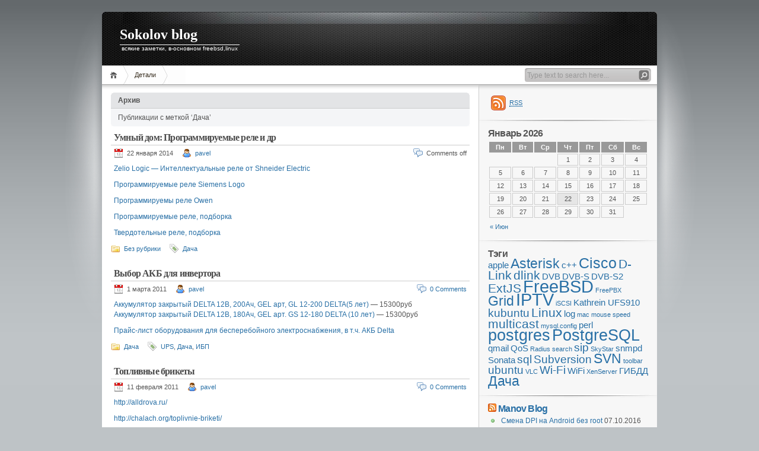

--- FILE ---
content_type: text/html; charset=UTF-8
request_url: http://blog.sokolov.me/tag/%D0%B4%D0%B0%D1%87%D0%B0/
body_size: 8524
content:
<!DOCTYPE html PUBLIC "-//W3C//DTD XHTML 1.1//EN" "http://www.w3.org/TR/xhtml11/DTD/xhtml11.dtd">

<html xmlns="http://www.w3.org/1999/xhtml">
<head profile="http://gmpg.org/xfn/11">
	<meta http-equiv="Content-Type" content="text/html; charset=UTF-8" />
	<meta http-equiv="X-UA-Compatible" content="IE=EmulateIE7" />

	<title>Sokolov blog &raquo; Дача</title>
	<link rel="alternate" type="application/rss+xml" title="RSS 2.0 - все сообщения" href="http://blog.sokolov.me/feed/" />
	<link rel="alternate" type="application/rss+xml" title="RSS 2.0 - все комментарии" href="http://blog.sokolov.me/comments/feed/" />
	<link rel="pingback" href="http://blog.sokolov.me/xmlrpc.php" />

	<!-- style START -->
	<!-- default style -->
	<style type="text/css" media="screen">@import url( http://blog.sokolov.me/wp-content/themes/inove/style.css );</style>
	<!-- for translations -->
		<!--[if IE]>
		<link rel="stylesheet" href="http://blog.sokolov.me/wp-content/themes/inove/ie.css" type="text/css" media="screen" />
	<![endif]-->
	<!-- style END -->

	<!-- script START -->
	<script type="text/javascript" src="http://blog.sokolov.me/wp-content/themes/inove/js/base.js"></script>
	<script type="text/javascript" src="http://blog.sokolov.me/wp-content/themes/inove/js/menu.js"></script>
	<!-- script END -->

	<link rel='dns-prefetch' href='//s.w.org' />
<link rel="alternate" type="application/rss+xml" title="Sokolov blog &raquo; Лента метки Дача" href="http://blog.sokolov.me/tag/%d0%b4%d0%b0%d1%87%d0%b0/feed/" />
		<script type="text/javascript">
			window._wpemojiSettings = {"baseUrl":"https:\/\/s.w.org\/images\/core\/emoji\/11.2.0\/72x72\/","ext":".png","svgUrl":"https:\/\/s.w.org\/images\/core\/emoji\/11.2.0\/svg\/","svgExt":".svg","source":{"concatemoji":"http:\/\/blog.sokolov.me\/wp-includes\/js\/wp-emoji-release.min.js?ver=5.1.16"}};
			!function(e,a,t){var n,r,o,i=a.createElement("canvas"),p=i.getContext&&i.getContext("2d");function s(e,t){var a=String.fromCharCode;p.clearRect(0,0,i.width,i.height),p.fillText(a.apply(this,e),0,0);e=i.toDataURL();return p.clearRect(0,0,i.width,i.height),p.fillText(a.apply(this,t),0,0),e===i.toDataURL()}function c(e){var t=a.createElement("script");t.src=e,t.defer=t.type="text/javascript",a.getElementsByTagName("head")[0].appendChild(t)}for(o=Array("flag","emoji"),t.supports={everything:!0,everythingExceptFlag:!0},r=0;r<o.length;r++)t.supports[o[r]]=function(e){if(!p||!p.fillText)return!1;switch(p.textBaseline="top",p.font="600 32px Arial",e){case"flag":return s([55356,56826,55356,56819],[55356,56826,8203,55356,56819])?!1:!s([55356,57332,56128,56423,56128,56418,56128,56421,56128,56430,56128,56423,56128,56447],[55356,57332,8203,56128,56423,8203,56128,56418,8203,56128,56421,8203,56128,56430,8203,56128,56423,8203,56128,56447]);case"emoji":return!s([55358,56760,9792,65039],[55358,56760,8203,9792,65039])}return!1}(o[r]),t.supports.everything=t.supports.everything&&t.supports[o[r]],"flag"!==o[r]&&(t.supports.everythingExceptFlag=t.supports.everythingExceptFlag&&t.supports[o[r]]);t.supports.everythingExceptFlag=t.supports.everythingExceptFlag&&!t.supports.flag,t.DOMReady=!1,t.readyCallback=function(){t.DOMReady=!0},t.supports.everything||(n=function(){t.readyCallback()},a.addEventListener?(a.addEventListener("DOMContentLoaded",n,!1),e.addEventListener("load",n,!1)):(e.attachEvent("onload",n),a.attachEvent("onreadystatechange",function(){"complete"===a.readyState&&t.readyCallback()})),(n=t.source||{}).concatemoji?c(n.concatemoji):n.wpemoji&&n.twemoji&&(c(n.twemoji),c(n.wpemoji)))}(window,document,window._wpemojiSettings);
		</script>
		<style type="text/css">
img.wp-smiley,
img.emoji {
	display: inline !important;
	border: none !important;
	box-shadow: none !important;
	height: 1em !important;
	width: 1em !important;
	margin: 0 .07em !important;
	vertical-align: -0.1em !important;
	background: none !important;
	padding: 0 !important;
}
</style>
	<link rel='stylesheet' id='wp-block-library-css'  href='http://blog.sokolov.me/wp-includes/css/dist/block-library/style.min.css?ver=5.1.16' type='text/css' media='all' />
<script type='text/javascript' src='http://blog.sokolov.me/wp-includes/js/jquery/jquery.js?ver=1.12.4'></script>
<script type='text/javascript' src='http://blog.sokolov.me/wp-includes/js/jquery/jquery-migrate.min.js?ver=1.4.1'></script>
<link rel='https://api.w.org/' href='http://blog.sokolov.me/wp-json/' />
<link rel="EditURI" type="application/rsd+xml" title="RSD" href="http://blog.sokolov.me/xmlrpc.php?rsd" />
<link rel="wlwmanifest" type="application/wlwmanifest+xml" href="http://blog.sokolov.me/wp-includes/wlwmanifest.xml" /> 
<meta name="generator" content="WordPress 5.1.16" />

<link rel="stylesheet" href="http://blog.sokolov.me/wp-content/plugins/wp-synhighlight/themes/default/wp-synhighlighter.css" type="text/css" media="screen" />

<script type="text/javascript" src="http://blog.sokolov.me/wp-content/plugins/wp-synhighlight/themes/default/wp-synhighlighter.js"></script>
</head>


<body>
<!-- wrap START -->
<div id="wrap">

<!-- container START -->
<div id="container"  >

<!-- header START -->
<div id="header">

	<!-- banner START -->
		<!-- banner END -->

	<div id="caption">
		<h1 id="title"><a href="http://blog.sokolov.me/">Sokolov blog</a></h1>
		<div id="tagline">всякие заметки, в-основном freebsd,linux</div>
	</div>

	<div class="fixed"></div>
</div>
<!-- header END -->

<!-- navigation START -->
<div id="navigation">
	<!-- menus START -->
	<ul id="menus">
		<li class="page_item"><a class="home" title="Главная" href="http://blog.sokolov.me/">Главная</a></li>
		<li class="page_item page-item-2"><a href="http://blog.sokolov.me/about/">Детали</a></li>
		<li><a class="lastmenu" href="javascript:void(0);"></a></li>
	</ul>
	<!-- menus END -->

	<!-- searchbox START -->
	<div id="searchbox">
					<form action="http://blog.sokolov.me" method="get">
				<div class="content">
					<input type="text" class="textfield" name="s" size="24" value="" />
					<input type="submit" class="button" value="" />
				</div>
			</form>
			</div>
<script type="text/javascript">
//<![CDATA[
	var searchbox = MGJS.$("searchbox");
	var searchtxt = MGJS.getElementsByClassName("textfield", "input", searchbox)[0];
	var searchbtn = MGJS.getElementsByClassName("button", "input", searchbox)[0];
	var tiptext = "Type text to search here...";
	if(searchtxt.value == "" || searchtxt.value == tiptext) {
		searchtxt.className += " searchtip";
		searchtxt.value = tiptext;
	}
	searchtxt.onfocus = function(e) {
		if(searchtxt.value == tiptext) {
			searchtxt.value = "";
			searchtxt.className = searchtxt.className.replace(" searchtip", "");
		}
	}
	searchtxt.onblur = function(e) {
		if(searchtxt.value == "") {
			searchtxt.className += " searchtip";
			searchtxt.value = tiptext;
		}
	}
	searchbtn.onclick = function(e) {
		if(searchtxt.value == "" || searchtxt.value == tiptext) {
			return false;
		}
	}
//]]>
</script>
	<!-- searchbox END -->

	<div class="fixed"></div>
</div>
<!-- navigation END -->

<!-- content START -->
<div id="content">

	<!-- main START -->
	<div id="main">

	<div class="boxcaption"><h3>Архив</h3></div>
	<div class="box">
		Публикации с меткой &#8216;Дача&#8217;	</div>

	<div class="post" id="post-1335">
		<h2><a class="title" href="http://blog.sokolov.me/2014/01/22/smarthome/" rel="bookmark">Умный дом: Программируемые реле и др</a></h2>
		<div class="info">
			<span class="date">22 января 2014</span>
			<span class="author"><a href="http://blog.sokolov.me/author/pavel/" title="Записи pavel" rel="author">pavel</a></span>						<span class="comments"><span>Comments off</span></span>
			<div class="fixed"></div>
		</div>
		<div class="content">
			<p><a href="http://www.schneider-electric.com/products/ru/ru/2800-rele-izmerenia-i-upravlenia-interfejsnye-rele/2810-rele/531-zelio-logic/">Zelio Logic &#8212; Интеллектуальные реле от Shneider Electric</a></p>
<p><a href="http://www.siemens-pro.ru/logo.htm">Программируемые реле Siemens Logo</a></p>
<p><a href="http://www.owen.ru/catalog#20913826">Программируемы реле Owen</a></p>
<p><a href="http://www.e-automation.ru/plr">Программируемые реле, подборка</a></p>
<p><a href="http://www.e-automation.ru/rele">Твердотельные реле, подборка</a></p>
			<div class="fixed"></div>
		</div>
		<div class="under">
			<span class="categories">Categories: </span><span><a href="http://blog.sokolov.me/category/all/" rel="category tag">Без рубрики</a></span>			<span class="tags">Tags: </span><span><a href="http://blog.sokolov.me/tag/%d0%b4%d0%b0%d1%87%d0%b0/" rel="tag">Дача</a></span>		</div>
	</div>
	<div class="post" id="post-861">
		<h2><a class="title" href="http://blog.sokolov.me/2011/03/01/batteries/" rel="bookmark">Выбор АКБ для инвертора</a></h2>
		<div class="info">
			<span class="date">1 марта 2011</span>
			<span class="author"><a href="http://blog.sokolov.me/author/pavel/" title="Записи pavel" rel="author">pavel</a></span>						<span class="comments"><a href="http://blog.sokolov.me/2011/03/01/batteries/#respond"><span class="dsq-postid" data-dsqidentifier="861 http://blog.sokolov.me/?p=861">Нет комментариев</span></a></span>
			<div class="fixed"></div>
		</div>
		<div class="content">
			<p><a href="http://www.energoportal.ru/catalog/akkumulyator-zakrytyj-delta-12v-200ach-gel-art-gl-12-200-delta-492082.html">Аккумулятор закрытый DELTA 12В, 200Ач, GEL арт, GL 12-200 DELTA(5 лет)</a> &#8212; 15300руб<br />
<a href="http://www.energoportal.ru/catalog/akkumulyator-zakrytyj-delta-12v-180ach-gel-art-gs-12-180-delta-492083.html">Аккумулятор закрытый DELTA 12В, 180Ач, GEL арт. GS 12-180 DELTA (10 лет)</a> &#8212; 15300руб</p>
<p><a href="http://invertory.ru/pricelist/">Прайс-лист оборудования для бесперебойного электроснабжения, в т.ч. АКБ Delta</a></p>
			<div class="fixed"></div>
		</div>
		<div class="under">
			<span class="categories">Categories: </span><span><a href="http://blog.sokolov.me/category/%d0%b4%d0%b0%d1%87%d0%b0/" rel="category tag">Дача</a></span>			<span class="tags">Tags: </span><span><a href="http://blog.sokolov.me/tag/ups/" rel="tag">UPS</a>, <a href="http://blog.sokolov.me/tag/%d0%b4%d0%b0%d1%87%d0%b0/" rel="tag">Дача</a>, <a href="http://blog.sokolov.me/tag/%d0%b8%d0%b1%d0%bf/" rel="tag">ИБП</a></span>		</div>
	</div>
	<div class="post" id="post-853">
		<h2><a class="title" href="http://blog.sokolov.me/2011/02/11/%d1%82%d0%be%d0%bf%d0%bb%d0%b8%d0%b2%d0%bd%d1%8b%d0%b5-%d0%b1%d1%80%d0%b8%d0%ba%d0%b5%d1%82%d1%8b/" rel="bookmark">Топливные брикеты</a></h2>
		<div class="info">
			<span class="date">11 февраля 2011</span>
			<span class="author"><a href="http://blog.sokolov.me/author/pavel/" title="Записи pavel" rel="author">pavel</a></span>						<span class="comments"><a href="http://blog.sokolov.me/2011/02/11/%d1%82%d0%be%d0%bf%d0%bb%d0%b8%d0%b2%d0%bd%d1%8b%d0%b5-%d0%b1%d1%80%d0%b8%d0%ba%d0%b5%d1%82%d1%8b/#respond"><span class="dsq-postid" data-dsqidentifier="853 http://blog.sokolov.me/?p=853">Нет комментариев</span></a></span>
			<div class="fixed"></div>
		</div>
		<div class="content">
			<p><a href="http://alldrova.ru/">http://alldrova.ru/</a></p>
<p><a href="http://chalach.org/toplivnie-briketi/">http://chalach.org/toplivnie-briketi/</a></p>
<p><a href="http://www.isist.ru/files/ttk/brekety.html">http://www.isist.ru/files/ttk/brekety.html</a></p>
			<div class="fixed"></div>
		</div>
		<div class="under">
			<span class="categories">Categories: </span><span><a href="http://blog.sokolov.me/category/all/" rel="category tag">Без рубрики</a></span>			<span class="tags">Tags: </span><span><a href="http://blog.sokolov.me/tag/%d0%b4%d0%b0%d1%87%d0%b0/" rel="tag">Дача</a>, <a href="http://blog.sokolov.me/tag/%d0%b4%d1%80%d0%be%d0%b2%d0%b0/" rel="tag">Дрова</a>, <a href="http://blog.sokolov.me/tag/%d1%82%d0%be%d0%bf%d0%bb%d0%b8%d0%b2%d0%be/" rel="tag">Топливо</a></span>		</div>
	</div>
	<div class="post" id="post-786">
		<h2><a class="title" href="http://blog.sokolov.me/2011/01/14/%d1%81%d0%be%d0%b5%d0%b4%d0%b8%d0%bd%d0%b5%d0%bd%d0%b8%d0%b5-%d1%82%d1%8d%d0%bd%d0%be%d0%b2/" rel="bookmark">Соединение ТЭНов</a></h2>
		<div class="info">
			<span class="date">14 января 2011</span>
			<span class="author"><a href="http://blog.sokolov.me/author/pavel/" title="Записи pavel" rel="author">pavel</a></span>						<span class="comments"><a href="http://blog.sokolov.me/2011/01/14/%d1%81%d0%be%d0%b5%d0%b4%d0%b8%d0%bd%d0%b5%d0%bd%d0%b8%d0%b5-%d1%82%d1%8d%d0%bd%d0%be%d0%b2/#respond"><span class="dsq-postid" data-dsqidentifier="786 http://blog.sokolov.me/?p=786">Нет комментариев</span></a></span>
			<div class="fixed"></div>
		</div>
		<div class="content">
			<p><a href="http://www.chevy-niva.ru/viewtopic.php?p=3683377">Дискуссия на эту тему</a></p>
<p><a href="http://www.ten.ru/inf_connect3.shtml">Все про соедниение ТЭНов (звезда,треугольник)</a></p>
<p><a href="http://model.exponenta.ru/electro/0042.htm">Теория цепей трехфазного тока</a></p>
			<div class="fixed"></div>
		</div>
		<div class="under">
			<span class="categories">Categories: </span><span><a href="http://blog.sokolov.me/category/all/" rel="category tag">Без рубрики</a></span>			<span class="tags">Tags: </span><span><a href="http://blog.sokolov.me/tag/%d0%b4%d0%b0%d1%87%d0%b0/" rel="tag">Дача</a>, <a href="http://blog.sokolov.me/tag/%d0%ba%d0%be%d1%82%d0%b5%d0%bb/" rel="tag">Котел</a>, <a href="http://blog.sokolov.me/tag/%d1%82%d1%8d%d0%bd/" rel="tag">ТЭН</a></span>		</div>
	</div>
	<div class="post" id="post-777">
		<h2><a class="title" href="http://blog.sokolov.me/2011/01/10/sdmo-dx-6000-schema/" rel="bookmark">SDMO DX-6000: схема замка зажигания</a></h2>
		<div class="info">
			<span class="date">10 января 2011</span>
			<span class="author"><a href="http://blog.sokolov.me/author/pavel/" title="Записи pavel" rel="author">pavel</a></span>						<span class="comments"><a href="http://blog.sokolov.me/2011/01/10/sdmo-dx-6000-schema/#respond"><span class="dsq-postid" data-dsqidentifier="777 http://blog.sokolov.me/?p=777">Нет комментариев</span></a></span>
			<div class="fixed"></div>
		</div>
		<div class="content">
			<p><strong>В связи с подключением к генератору системы авто-запуска пришлось составить электрическую схему системы запуска генератора.</strong></p>
<p><a href="http://blog.sokolov.me/wp-content/uploads/2011/01/SDMO.png"><img src="http://blog.sokolov.me/wp-content/uploads/2011/01/SDMO-300x229.png" alt="" title="SDMO" width="300" height="229" class="alignnone size-medium wp-image-778" srcset="http://blog.sokolov.me/wp-content/uploads/2011/01/SDMO-300x229.png 300w, http://blog.sokolov.me/wp-content/uploads/2011/01/SDMO-1024x781.png 1024w" sizes="(max-width: 300px) 100vw, 300px" /></a></p>
			<div class="fixed"></div>
		</div>
		<div class="under">
			<span class="categories">Categories: </span><span><a href="http://blog.sokolov.me/category/all/" rel="category tag">Без рубрики</a></span>			<span class="tags">Tags: </span><span><a href="http://blog.sokolov.me/tag/sdmo6000/" rel="tag">SDMO6000</a>, <a href="http://blog.sokolov.me/tag/%d0%b4%d0%b0%d1%87%d0%b0/" rel="tag">Дача</a></span>		</div>
	</div>

<div id="pagenavi">
			<span class="newer"></span>
		<span class="older"></span>
		<div class="fixed"></div>
</div>

	</div>
	<!-- main END -->

	
<!-- sidebar START -->
<div id="sidebar">

<!-- sidebar north START -->
<div id="northsidebar" class="sidebar">

	<!-- feeds -->
	<div class="widget widget_feeds">
		<div class="content">
			<div id="subscribe">
				<a rel="external nofollow" id="feedrss" title="Подписаться на этот блог..." href="http://blog.sokolov.me/feed/"><abbr title="Really Simple Syndication">RSS</abbr></a>
							</div>
						<div class="fixed"></div>
		</div>
	</div>

	<!-- showcase -->
	
<div id="calendar-3" class="widget widget_calendar"><h3>Календарь</h3><div id="calendar_wrap" class="calendar_wrap"><table id="wp-calendar">
	<caption>Январь 2026</caption>
	<thead>
	<tr>
		<th scope="col" title="Понедельник">Пн</th>
		<th scope="col" title="Вторник">Вт</th>
		<th scope="col" title="Среда">Ср</th>
		<th scope="col" title="Четверг">Чт</th>
		<th scope="col" title="Пятница">Пт</th>
		<th scope="col" title="Суббота">Сб</th>
		<th scope="col" title="Воскресенье">Вс</th>
	</tr>
	</thead>

	<tfoot>
	<tr>
		<td colspan="3" id="prev"><a href="http://blog.sokolov.me/2017/06/">&laquo; Июн</a></td>
		<td class="pad">&nbsp;</td>
		<td colspan="3" id="next" class="pad">&nbsp;</td>
	</tr>
	</tfoot>

	<tbody>
	<tr>
		<td colspan="3" class="pad">&nbsp;</td><td>1</td><td>2</td><td>3</td><td>4</td>
	</tr>
	<tr>
		<td>5</td><td>6</td><td>7</td><td>8</td><td>9</td><td>10</td><td>11</td>
	</tr>
	<tr>
		<td>12</td><td>13</td><td>14</td><td>15</td><td>16</td><td>17</td><td>18</td>
	</tr>
	<tr>
		<td>19</td><td>20</td><td>21</td><td id="today">22</td><td>23</td><td>24</td><td>25</td>
	</tr>
	<tr>
		<td>26</td><td>27</td><td>28</td><td>29</td><td>30</td><td>31</td>
		<td class="pad" colspan="1">&nbsp;</td>
	</tr>
	</tbody>
	</table></div></div><div id="tag_cloud-3" class="widget widget_tag_cloud"><h3>Тэги</h3><div class="tagcloud"><a href="http://blog.sokolov.me/tag/apple/" class="tag-cloud-link tag-link-26 tag-link-position-1" style="font-size: 11.6pt;" aria-label="apple (2 элемента)">apple</a>
<a href="http://blog.sokolov.me/tag/asterisk/" class="tag-cloud-link tag-link-194 tag-link-position-2" style="font-size: 17.6pt;" aria-label="Asterisk (5 элементов)">Asterisk</a>
<a href="http://blog.sokolov.me/tag/c/" class="tag-cloud-link tag-link-175 tag-link-position-3" style="font-size: 11.6pt;" aria-label="c++ (2 элемента)">c++</a>
<a href="http://blog.sokolov.me/tag/cisco/" class="tag-cloud-link tag-link-195 tag-link-position-4" style="font-size: 19pt;" aria-label="Cisco (6 элементов)">Cisco</a>
<a href="http://blog.sokolov.me/tag/d-link/" class="tag-cloud-link tag-link-29 tag-link-position-5" style="font-size: 16pt;" aria-label="D-Link (4 элемента)">D-Link</a>
<a href="http://blog.sokolov.me/tag/dlink/" class="tag-cloud-link tag-link-71 tag-link-position-6" style="font-size: 16pt;" aria-label="dlink (4 элемента)">dlink</a>
<a href="http://blog.sokolov.me/tag/dvb/" class="tag-cloud-link tag-link-98 tag-link-position-7" style="font-size: 11.6pt;" aria-label="DVB (2 элемента)">DVB</a>
<a href="http://blog.sokolov.me/tag/dvb-s/" class="tag-cloud-link tag-link-80 tag-link-position-8" style="font-size: 11.6pt;" aria-label="DVB-S (2 элемента)">DVB-S</a>
<a href="http://blog.sokolov.me/tag/dvb-s2/" class="tag-cloud-link tag-link-55 tag-link-position-9" style="font-size: 11.6pt;" aria-label="DVB-S2 (2 элемента)">DVB-S2</a>
<a href="http://blog.sokolov.me/tag/extjs/" class="tag-cloud-link tag-link-191 tag-link-position-10" style="font-size: 16pt;" aria-label="ExtJS (4 элемента)">ExtJS</a>
<a href="http://blog.sokolov.me/tag/freebsd/" class="tag-cloud-link tag-link-192 tag-link-position-11" style="font-size: 22pt;" aria-label="FreeBSD (9 элементов)">FreeBSD</a>
<a href="http://blog.sokolov.me/tag/freepbx/" class="tag-cloud-link tag-link-41 tag-link-position-12" style="font-size: 8pt;" aria-label="FreePBX (1 элемент)">FreePBX</a>
<a href="http://blog.sokolov.me/tag/grid/" class="tag-cloud-link tag-link-4 tag-link-position-13" style="font-size: 17.6pt;" aria-label="Grid (5 элементов)">Grid</a>
<a href="http://blog.sokolov.me/tag/iptv/" class="tag-cloud-link tag-link-193 tag-link-position-14" style="font-size: 22pt;" aria-label="IPTV (9 элементов)">IPTV</a>
<a href="http://blog.sokolov.me/tag/iscsi/" class="tag-cloud-link tag-link-39 tag-link-position-15" style="font-size: 8pt;" aria-label="iSCSI (1 элемент)">iSCSI</a>
<a href="http://blog.sokolov.me/tag/kathrein-ufs910/" class="tag-cloud-link tag-link-88 tag-link-position-16" style="font-size: 11.6pt;" aria-label="Kathrein UFS910 (2 элемента)">Kathrein UFS910</a>
<a href="http://blog.sokolov.me/tag/kubuntu/" class="tag-cloud-link tag-link-168 tag-link-position-17" style="font-size: 14pt;" aria-label="kubuntu (3 элемента)">kubuntu</a>
<a href="http://blog.sokolov.me/tag/linux/" class="tag-cloud-link tag-link-198 tag-link-position-18" style="font-size: 16pt;" aria-label="Linux (4 элемента)">Linux</a>
<a href="http://blog.sokolov.me/tag/log/" class="tag-cloud-link tag-link-143 tag-link-position-19" style="font-size: 11.6pt;" aria-label="log (2 элемента)">log</a>
<a href="http://blog.sokolov.me/tag/mac/" class="tag-cloud-link tag-link-25 tag-link-position-20" style="font-size: 8pt;" aria-label="mac (1 элемент)">mac</a>
<a href="http://blog.sokolov.me/tag/mouse-speed/" class="tag-cloud-link tag-link-27 tag-link-position-21" style="font-size: 8pt;" aria-label="mouse speed (1 элемент)">mouse speed</a>
<a href="http://blog.sokolov.me/tag/multicast/" class="tag-cloud-link tag-link-68 tag-link-position-22" style="font-size: 16pt;" aria-label="multicast (4 элемента)">multicast</a>
<a href="http://blog.sokolov.me/tag/mysql-config/" class="tag-cloud-link tag-link-18 tag-link-position-23" style="font-size: 8pt;" aria-label="mysql.config (1 элемент)">mysql.config</a>
<a href="http://blog.sokolov.me/tag/perl/" class="tag-cloud-link tag-link-96 tag-link-position-24" style="font-size: 11.6pt;" aria-label="perl (2 элемента)">perl</a>
<a href="http://blog.sokolov.me/tag/postgres/" class="tag-cloud-link tag-link-20 tag-link-position-25" style="font-size: 20pt;" aria-label="postgres (7 элементов)">postgres</a>
<a href="http://blog.sokolov.me/tag/postgresql/" class="tag-cloud-link tag-link-197 tag-link-position-26" style="font-size: 20pt;" aria-label="PostgreSQL (7 элементов)">PostgreSQL</a>
<a href="http://blog.sokolov.me/tag/qmail/" class="tag-cloud-link tag-link-62 tag-link-position-27" style="font-size: 11.6pt;" aria-label="qmail (2 элемента)">qmail</a>
<a href="http://blog.sokolov.me/tag/qos/" class="tag-cloud-link tag-link-28 tag-link-position-28" style="font-size: 11.6pt;" aria-label="QoS (2 элемента)">QoS</a>
<a href="http://blog.sokolov.me/tag/radius/" class="tag-cloud-link tag-link-40 tag-link-position-29" style="font-size: 8pt;" aria-label="Radius (1 элемент)">Radius</a>
<a href="http://blog.sokolov.me/tag/search/" class="tag-cloud-link tag-link-14 tag-link-position-30" style="font-size: 8pt;" aria-label="search (1 элемент)">search</a>
<a href="http://blog.sokolov.me/tag/sip/" class="tag-cloud-link tag-link-19 tag-link-position-31" style="font-size: 14pt;" aria-label="sip (3 элемента)">sip</a>
<a href="http://blog.sokolov.me/tag/skystar/" class="tag-cloud-link tag-link-43 tag-link-position-32" style="font-size: 8pt;" aria-label="SkyStar (1 элемент)">SkyStar</a>
<a href="http://blog.sokolov.me/tag/snmpd/" class="tag-cloud-link tag-link-50 tag-link-position-33" style="font-size: 11.6pt;" aria-label="snmpd (2 элемента)">snmpd</a>
<a href="http://blog.sokolov.me/tag/sonata/" class="tag-cloud-link tag-link-187 tag-link-position-34" style="font-size: 11.6pt;" aria-label="Sonata (2 элемента)">Sonata</a>
<a href="http://blog.sokolov.me/tag/sql/" class="tag-cloud-link tag-link-17 tag-link-position-35" style="font-size: 14pt;" aria-label="sql (3 элемента)">sql</a>
<a href="http://blog.sokolov.me/tag/subversion/" class="tag-cloud-link tag-link-137 tag-link-position-36" style="font-size: 14pt;" aria-label="Subversion (3 элемента)">Subversion</a>
<a href="http://blog.sokolov.me/tag/svn/" class="tag-cloud-link tag-link-136 tag-link-position-37" style="font-size: 17.6pt;" aria-label="SVN (5 элементов)">SVN</a>
<a href="http://blog.sokolov.me/tag/toolbar/" class="tag-cloud-link tag-link-13 tag-link-position-38" style="font-size: 8pt;" aria-label="toolbar (1 элемент)">toolbar</a>
<a href="http://blog.sokolov.me/tag/ubuntu/" class="tag-cloud-link tag-link-84 tag-link-position-39" style="font-size: 14pt;" aria-label="ubuntu (3 элемента)">ubuntu</a>
<a href="http://blog.sokolov.me/tag/vlc/" class="tag-cloud-link tag-link-78 tag-link-position-40" style="font-size: 8pt;" aria-label="VLC (1 элемент)">VLC</a>
<a href="http://blog.sokolov.me/tag/wi-fi/" class="tag-cloud-link tag-link-57 tag-link-position-41" style="font-size: 14pt;" aria-label="Wi-Fi (3 элемента)">Wi-Fi</a>
<a href="http://blog.sokolov.me/tag/wifi/" class="tag-cloud-link tag-link-169 tag-link-position-42" style="font-size: 11.6pt;" aria-label="WiFi (2 элемента)">WiFi</a>
<a href="http://blog.sokolov.me/tag/xenserver/" class="tag-cloud-link tag-link-37 tag-link-position-43" style="font-size: 8pt;" aria-label="XenServer (1 элемент)">XenServer</a>
<a href="http://blog.sokolov.me/tag/%d0%b3%d0%b8%d0%b1%d0%b4%d0%b4/" class="tag-cloud-link tag-link-196 tag-link-position-44" style="font-size: 11.6pt;" aria-label="ГИБДД (2 элемента)">ГИБДД</a>
<a href="http://blog.sokolov.me/tag/%d0%b4%d0%b0%d1%87%d0%b0/" class="tag-cloud-link tag-link-200 tag-link-position-45" style="font-size: 17.6pt;" aria-label="Дача (5 элементов)">Дача</a></div>
</div><div id="rss-3" class="widget widget_rss"><h3><a class="rsswidget" href="http://blog.manov.su/feed/"><img class="rss-widget-icon" style="border:0" width="14" height="14" src="http://blog.sokolov.me/wp-includes/images/rss.png" alt="RSS" /></a> <a class="rsswidget" href="http://blog.manov.su/">Manov Blog</a></h3><ul><li><a class='rsswidget' href='http://blog.manov.su/2016/10/07/%D1%81%D0%BC%D0%B5%D0%BD%D0%B0-dpi-%D0%BD%D0%B0-android-%D0%B1%D0%B5%D0%B7-root/'>Смена DPI на Android без root</a> <span class="rss-date">07.10.2016</span></li><li><a class='rsswidget' href='http://blog.manov.su/2014/06/10/%D0%BE%D1%82%D0%BA%D0%BB%D1%8E%D1%87%D0%B5%D0%BD%D0%B8%D0%B5-%D0%B0%D0%BF%D0%BF%D0%B0%D1%80%D0%B0%D1%82%D0%BD%D0%BE%D0%B3%D0%BE-%D0%BA%D0%BE%D0%BD%D1%82%D1%80%D0%BE%D0%BB%D1%8F-%D0%BF%D0%BE%D1%82/'>Отключение аппаратного контроля потока в uucp cu</a> <span class="rss-date">10.06.2014</span></li><li><a class='rsswidget' href='http://blog.manov.su/2012/01/05/%D1%81%D0%B8%D0%BC%D0%B2%D0%BE%D0%BB-%D0%B9-%D0%B2-osx-lion-over-nfs-%D0%B8%D0%BB%D0%B8-utf8-nfc-vs-nfd/'>символ й в osx lion over nfs или utf8 nfc vs nfd</a> <span class="rss-date">05.01.2012</span></li><li><a class='rsswidget' href='http://blog.manov.su/2011/10/19/automount-%D0%B2-osx-lion/'>automount в osx lion</a> <span class="rss-date">19.10.2011</span></li><li><a class='rsswidget' href='http://blog.manov.su/2011/08/15/pl2303-serial-usb-on-osx-lion/'>PL2303 Serial-USB on OSX Lion</a> <span class="rss-date">15.08.2011</span></li><li><a class='rsswidget' href='http://blog.manov.su/2011/03/18/mytinytodo-mail-task/'>myTinyTodo mail task</a> <span class="rss-date">17.03.2011</span></li><li><a class='rsswidget' href='http://blog.manov.su/2011/01/30/dhcpd-leases/'>парсим dhcpd.leases</a> <span class="rss-date">30.01.2011</span></li><li><a class='rsswidget' href='http://blog.manov.su/2011/01/25/netflow-and-tcp-%D0%B8%D0%BB%D0%B8-%D0%BF%D0%BE%D1%87%D0%B5%D0%BC%D1%83-3-flag-%D0%BD%D0%B0-%D1%81%D0%B5%D1%81%D1%81%D0%B8%D1%8E/'>netflow and tcp или почему 3 flag на сессию</a> <span class="rss-date">24.01.2011</span></li><li><a class='rsswidget' href='http://blog.manov.su/2011/01/11/multicast-to-unicast/'>multicast to unicast</a> <span class="rss-date">11.01.2011</span></li><li><a class='rsswidget' href='http://blog.manov.su/2010/12/28/ip-kvm/'>ip kvm</a> <span class="rss-date">28.12.2010</span></li></ul></div></div>
<!-- sidebar north END -->

<div id="centersidebar">

	<!-- sidebar east START -->
	<div id="eastsidebar" class="sidebar">
	
		<!-- categories -->
		<div class="widget widget_categories">
			<h3>Categories</h3>
			<ul>
					<li class="cat-item cat-item-16"><a href="http://blog.sokolov.me/category/asterisk/" >Asterisk</a>
</li>
	<li class="cat-item cat-item-177"><a href="http://blog.sokolov.me/category/c-2/" >C++</a>
</li>
	<li class="cat-item cat-item-30"><a href="http://blog.sokolov.me/category/cisco/" >Cisco</a>
</li>
	<li class="cat-item cat-item-3"><a href="http://blog.sokolov.me/category/extjs/" title="ExtJS">ExtJS</a>
</li>
	<li class="cat-item cat-item-6"><a href="http://blog.sokolov.me/category/freebsd/" >FreeBSD</a>
</li>
	<li class="cat-item cat-item-9"><a href="http://blog.sokolov.me/category/iptv/" >IPTV</a>
</li>
	<li class="cat-item cat-item-8"><a href="http://blog.sokolov.me/category/javascript/" >JavaScript</a>
</li>
	<li class="cat-item cat-item-38"><a href="http://blog.sokolov.me/category/linux/" >Linux</a>
</li>
	<li class="cat-item cat-item-135"><a href="http://blog.sokolov.me/category/mac-os/" >MAC OS</a>
</li>
	<li class="cat-item cat-item-34"><a href="http://blog.sokolov.me/category/postgresql/" >PostgreSQL</a>
</li>
	<li class="cat-item cat-item-185"><a href="http://blog.sokolov.me/category/rc-hobby/" >RC Hobby</a>
</li>
	<li class="cat-item cat-item-186"><a href="http://blog.sokolov.me/category/symfony/" >Symfony</a>
</li>
	<li class="cat-item cat-item-111"><a href="http://blog.sokolov.me/category/windows/" >Windows</a>
</li>
	<li class="cat-item cat-item-1"><a href="http://blog.sokolov.me/category/all/" >Без рубрики</a>
</li>
	<li class="cat-item cat-item-161"><a href="http://blog.sokolov.me/category/%d0%b2%d0%b8%d0%b4%d0%b5%d0%be%d0%bc%d0%be%d0%bd%d1%82%d0%b0%d0%b6/" >Видеомонтаж</a>
</li>
	<li class="cat-item cat-item-32"><a href="http://blog.sokolov.me/category/%d0%b3%d0%b8%d0%b1%d0%b4%d0%b4/" >ГИБДД</a>
</li>
	<li class="cat-item cat-item-150"><a href="http://blog.sokolov.me/category/%d0%b4%d0%b0%d1%87%d0%b0/" >Дача</a>
</li>
	<li class="cat-item cat-item-104"><a href="http://blog.sokolov.me/category/%d0%bb%d0%b8%d1%87%d0%bd%d0%be%d0%b5/" >Личное</a>
</li>
			</ul>
		</div>

		</div>
	<!-- sidebar east END -->

	<!-- sidebar west START -->
	<div id="westsidebar" class="sidebar">
	
		<!-- blogroll -->
		<div class="widget widget_links">
			<h3>Blogroll</h3>
			<ul>
				<li><a href="http://wordpress.org/development/">Development Blog</a></li>
<li><a href="http://codex.wordpress.org/">Documentation</a></li>
<li><a href="http://wordpress.org/extend/plugins/">Plugins</a></li>
<li><a href="http://wordpress.org/extend/ideas/">Suggest Ideas</a></li>
<li><a href="http://wordpress.org/support/">Support Forum</a></li>
<li><a href="http://wordpress.org/extend/themes/">Themes</a></li>
<li><a href="http://planet.wordpress.org/">WordPress Planet</a></li>
			</ul>
		</div>

		</div>
	<!-- sidebar west END -->
	<div class="fixed"></div>
</div>

<!-- sidebar south START -->
<div id="southsidebar" class="sidebar">

	<!-- archives -->
	<div class="widget">
		<h3>Archives</h3>
					<ul>
					<li><a href='http://blog.sokolov.me/2017/06/'>Июнь 2017</a></li>
	<li><a href='http://blog.sokolov.me/2016/12/'>Декабрь 2016</a></li>
	<li><a href='http://blog.sokolov.me/2015/12/'>Декабрь 2015</a></li>
	<li><a href='http://blog.sokolov.me/2015/07/'>Июль 2015</a></li>
	<li><a href='http://blog.sokolov.me/2015/04/'>Апрель 2015</a></li>
	<li><a href='http://blog.sokolov.me/2014/11/'>Ноябрь 2014</a></li>
	<li><a href='http://blog.sokolov.me/2014/10/'>Октябрь 2014</a></li>
	<li><a href='http://blog.sokolov.me/2014/07/'>Июль 2014</a></li>
	<li><a href='http://blog.sokolov.me/2014/06/'>Июнь 2014</a></li>
	<li><a href='http://blog.sokolov.me/2014/05/'>Май 2014</a></li>
	<li><a href='http://blog.sokolov.me/2014/03/'>Март 2014</a></li>
	<li><a href='http://blog.sokolov.me/2014/02/'>Февраль 2014</a></li>
	<li><a href='http://blog.sokolov.me/2014/01/'>Январь 2014</a></li>
	<li><a href='http://blog.sokolov.me/2013/12/'>Декабрь 2013</a></li>
	<li><a href='http://blog.sokolov.me/2013/11/'>Ноябрь 2013</a></li>
	<li><a href='http://blog.sokolov.me/2013/07/'>Июль 2013</a></li>
	<li><a href='http://blog.sokolov.me/2013/06/'>Июнь 2013</a></li>
	<li><a href='http://blog.sokolov.me/2013/05/'>Май 2013</a></li>
	<li><a href='http://blog.sokolov.me/2013/03/'>Март 2013</a></li>
	<li><a href='http://blog.sokolov.me/2013/02/'>Февраль 2013</a></li>
	<li><a href='http://blog.sokolov.me/2012/12/'>Декабрь 2012</a></li>
	<li><a href='http://blog.sokolov.me/2012/11/'>Ноябрь 2012</a></li>
	<li><a href='http://blog.sokolov.me/2012/10/'>Октябрь 2012</a></li>
	<li><a href='http://blog.sokolov.me/2012/09/'>Сентябрь 2012</a></li>
	<li><a href='http://blog.sokolov.me/2012/07/'>Июль 2012</a></li>
	<li><a href='http://blog.sokolov.me/2012/06/'>Июнь 2012</a></li>
	<li><a href='http://blog.sokolov.me/2012/05/'>Май 2012</a></li>
	<li><a href='http://blog.sokolov.me/2012/03/'>Март 2012</a></li>
	<li><a href='http://blog.sokolov.me/2012/02/'>Февраль 2012</a></li>
	<li><a href='http://blog.sokolov.me/2011/12/'>Декабрь 2011</a></li>
	<li><a href='http://blog.sokolov.me/2011/11/'>Ноябрь 2011</a></li>
	<li><a href='http://blog.sokolov.me/2011/10/'>Октябрь 2011</a></li>
	<li><a href='http://blog.sokolov.me/2011/09/'>Сентябрь 2011</a></li>
	<li><a href='http://blog.sokolov.me/2011/08/'>Август 2011</a></li>
	<li><a href='http://blog.sokolov.me/2011/07/'>Июль 2011</a></li>
	<li><a href='http://blog.sokolov.me/2011/05/'>Май 2011</a></li>
	<li><a href='http://blog.sokolov.me/2011/04/'>Апрель 2011</a></li>
	<li><a href='http://blog.sokolov.me/2011/03/'>Март 2011</a></li>
	<li><a href='http://blog.sokolov.me/2011/02/'>Февраль 2011</a></li>
	<li><a href='http://blog.sokolov.me/2011/01/'>Январь 2011</a></li>
	<li><a href='http://blog.sokolov.me/2010/12/'>Декабрь 2010</a></li>
	<li><a href='http://blog.sokolov.me/2010/11/'>Ноябрь 2010</a></li>
	<li><a href='http://blog.sokolov.me/2010/10/'>Октябрь 2010</a></li>
	<li><a href='http://blog.sokolov.me/2010/09/'>Сентябрь 2010</a></li>
	<li><a href='http://blog.sokolov.me/2010/08/'>Август 2010</a></li>
	<li><a href='http://blog.sokolov.me/2010/07/'>Июль 2010</a></li>
	<li><a href='http://blog.sokolov.me/2010/06/'>Июнь 2010</a></li>
	<li><a href='http://blog.sokolov.me/2010/05/'>Май 2010</a></li>
	<li><a href='http://blog.sokolov.me/2010/04/'>Апрель 2010</a></li>
	<li><a href='http://blog.sokolov.me/2010/03/'>Март 2010</a></li>
	<li><a href='http://blog.sokolov.me/2010/02/'>Февраль 2010</a></li>
	<li><a href='http://blog.sokolov.me/2010/01/'>Январь 2010</a></li>
	<li><a href='http://blog.sokolov.me/2009/12/'>Декабрь 2009</a></li>
	<li><a href='http://blog.sokolov.me/2009/11/'>Ноябрь 2009</a></li>
	<li><a href='http://blog.sokolov.me/2009/10/'>Октябрь 2009</a></li>
	<li><a href='http://blog.sokolov.me/2009/09/'>Сентябрь 2009</a></li>
			</ul>
			</div>

	<!-- meta -->
	<div class="widget">
		<h3>Meta</h3>
		<ul>
						<li><a href="http://blog.sokolov.me/wp-login.php">Войти</a></li>
		</ul>
	</div>

</div>
<!-- sidebar south END -->

</div>
<!-- sidebar END -->
	<div class="fixed"></div>
</div>
<!-- content END -->

<!-- footer START -->
<div id="footer">
	<a id="gotop" href="#" onclick="MGJS.goTop();return false;">Наверх</a>
	<a id="powered" href="http://wordpress.org/">WordPress</a>
	<div id="copyright">
		Copyright &copy; 2009-2017 Sokolov blog	</div>
	<div id="themeinfo">
		Тема блога от <a href="http://www.neoease.com/">NeoEase</a>. Valid <a href="http://validator.w3.org/check?uri=referer">XHTML 1.1</a> and <a href="http://jigsaw.w3.org/css-validator/check/referer?profile=css3">CSS 3</a>.	</div>
</div>
<!-- footer END -->

</div>
<!-- container END -->
</div>
<!-- wrap END -->

<script type='text/javascript'>
/* <![CDATA[ */
var countVars = {"disqusShortname":"sokolovblog"};
/* ]]> */
</script>
<script type='text/javascript' src='http://blog.sokolov.me/wp-content/plugins/disqus-comment-system/public/js/comment_count.js?ver=3.0.16'></script>
<script type='text/javascript' src='http://blog.sokolov.me/wp-includes/js/wp-embed.min.js?ver=5.1.16'></script>

</body>
</html>



--- FILE ---
content_type: application/javascript; charset=UTF-8
request_url: https://sokolovblog.disqus.com/count-data.js?1=777%20http%3A%2F%2Fblog.sokolov.me%2F%3Fp%3D777&1=786%20http%3A%2F%2Fblog.sokolov.me%2F%3Fp%3D786&1=853%20http%3A%2F%2Fblog.sokolov.me%2F%3Fp%3D853&1=861%20http%3A%2F%2Fblog.sokolov.me%2F%3Fp%3D861
body_size: 449
content:
var DISQUSWIDGETS;

if (typeof DISQUSWIDGETS != 'undefined') {
    DISQUSWIDGETS.displayCount({"text":{"and":"\u0438","comments":{"zero":"0 Comments","multiple":"{num} Comments","one":"1 Comment"}},"counts":[{"id":"777 http:\/\/blog.sokolov.me\/?p=777","comments":0},{"id":"786 http:\/\/blog.sokolov.me\/?p=786","comments":0},{"id":"853 http:\/\/blog.sokolov.me\/?p=853","comments":0},{"id":"861 http:\/\/blog.sokolov.me\/?p=861","comments":0}]});
}